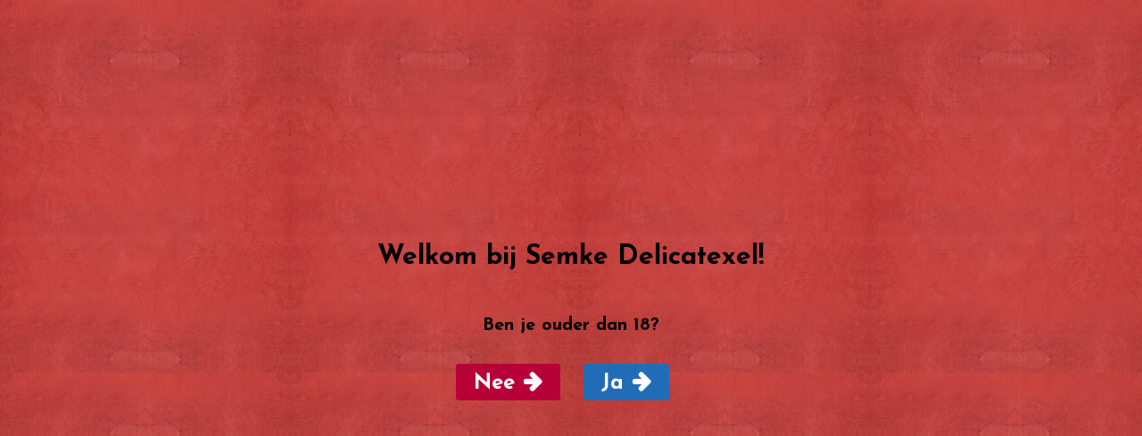

--- FILE ---
content_type: text/html; charset=UTF-8
request_url: https://www.semkedelicatexel.nl/over-ons/algemene-voorwaarden
body_size: 14662
content:
<!DOCTYPE html>
<html class="show-age-check">
    <head>

        

	<meta property="og:site_name" content="Semke Delicatexel">
	<meta property="og:locale" content="nl_NL">
	<meta property="og:type" content="website">
	<meta property="og:title" content="Algemene voorwaarden">
	<meta property="og:url" content="https://www.semkedelicatexel.nl/over-ons/algemene-voorwaarden">
	
<title>Algemene voorwaarden - Semke Delicatexel</title>

<meta http-equiv="content-type" content="text/html; charset=UTF-8">
<meta name="generator" content="Concrete CMS">
<meta name="msapplication-TileImage" content="https://www.semkedelicatexel.nl/application/files/9014/8889/9364/ms-icon-144x144.png">
<link rel="shortcut icon" href="https://www.semkedelicatexel.nl/application/files/4814/8889/9288/favicon-16x16.png" type="image/x-icon">
<link rel="icon" href="https://www.semkedelicatexel.nl/application/files/4814/8889/9288/favicon-16x16.png" type="image/x-icon">
<link rel="apple-touch-icon" href="https://www.semkedelicatexel.nl/application/files/9314/8889/9315/apple-icon-57x57.png">
<link rel="canonical" href="https://www.semkedelicatexel.nl/over-ons/algemene-voorwaarden">
<script type="text/javascript">
    var CCM_DISPATCHER_FILENAME = "/index.php";
    var CCM_CID = 211;
    var CCM_EDIT_MODE = false;
    var CCM_ARRANGE_MODE = false;
    var CCM_IMAGE_PATH = "/concrete/images";
    var CCM_APPLICATION_URL = "https://www.semkedelicatexel.nl";
    var CCM_REL = "";
    var CCM_ACTIVE_LOCALE = "nl_NL";
    var CCM_USER_REGISTERED = false;
</script>

<script type="text/javascript" src="/concrete/js/jquery.js?ccm_nocache=358ed07ccda6910226f24d093c95594c20fc8ab8"></script>
<link href="/concrete/css/features/basics/frontend.css?ccm_nocache=358ed07ccda6910226f24d093c95594c20fc8ab8" rel="stylesheet" type="text/css" media="all">
<link href="/packages/community_store/css/community-store.css?ccm_nocache=8c3467181357bb59e77f67165026070b0f1ffe8a" rel="stylesheet" type="text/css" media="all">
<link href="/concrete/css/features/navigation/frontend.css?ccm_nocache=358ed07ccda6910226f24d093c95594c20fc8ab8" rel="stylesheet" type="text/css" media="all">
<link href="/concrete/css/features/imagery/frontend.css?ccm_nocache=358ed07ccda6910226f24d093c95594c20fc8ab8" rel="stylesheet" type="text/css" media="all">
<script>
  (function(i,s,o,g,r,a,m){i['GoogleAnalyticsObject']=r;i[r]=i[r]||function(){
  (i[r].q=i[r].q||[]).push(arguments)},i[r].l=1*new Date();a=s.createElement(o),
  m=s.getElementsByTagName(o)[0];a.async=1;a.src=g;m.parentNode.insertBefore(a,m)
  })(window,document,'script','https://www.google-analytics.com/analytics.js','ga');

  ga('create', 'UA-93147733-1', 'auto');
ga('set', 'anonymizeIp', true);
  ga('send', 'pageview');

</script>
        <meta name="viewport" content="width=device-width, initial-scale=1.0">
        <link rel="stylesheet" type="text/css" href="https://maxcdn.bootstrapcdn.com/font-awesome/4.7.0/css/font-awesome.min.css">
        <link rel="stylesheet" type="text/css" href="/application/themes/default_theme/css/main.css">

        <!--<link rel="publisher" href="https://plus.google.com/">-->
    </head>

    <body>
        <div class="ccm-page ccm-page-id-211 page-type-page page-template-content-long">

        <div id="age__check">
            <h2>Welkom bij Semke Delicatexel!</h2>
            <h4>Ben je ouder dan 18?</h4>

            <div class="age__buttons">
                <a href="#" id="underage" data-value="false" class="button button-danger">Nee</a>
                <a href="#" id="allowed"  data-value="true" class="button button-success">Ja</a>
            </div>
        </div>

        
            <header id="header" class="subheader">

                <div class="popout">
                </div>

                <div class="social">
                    

    <a class="facebook" href="https://www.facebook.com/Semke-Delicatexel-1759731164352763/" target="_blank"><i class="fa fa-facebook"></i></a>

                </div>

                <div class="logo default">
                    

    <a href="https://www.semkedelicatexel.nl/"><img src="/application/files/2514/8707/6744/logo.png" alt="Semke Delicatexel" width="207" height="207" class="ccm-image-block img-fluid bID-18" title="Semke Delicatexel"></a>

                </div>

                <div class="shop">
                    

    <div class="store-utility-links store-cart-empty">
    
            <p class="store-utility-links-totals">
                            <span class="store-items-in-cart">Producten in winkelwagen (<span class="store-items-counter">0</span>)</span>
            
                            <span class="store-total-cart-amount"></span>
                    </p>
    
            <p class="store-utility-links-cart-link">
                            <a href="https://www.semkedelicatexel.nl/cart" class="store-cart-link">Bekijk winkelwagen</a>
                    </p>
    
                </div>

                </div>

                <div class="menu default">
                    

    <ul class="nav"><li class=""><a href="https://www.semkedelicatexel.nl/" target="_self" class="">Home</a></li><li class=""><a href="https://www.semkedelicatexel.nl/texelse-producten" target="_self" class="">Texelse Producten</a></li><li class=""><a href="https://www.semkedelicatexel.nl/snoep" target="_self" class="">Snoep</a></li><li class=""><a href="https://www.semkedelicatexel.nl/thee" target="_self" class="">Thee</a></li><li class=""><a href="https://www.semkedelicatexel.nl/boterhambeleg" target="_self" class="">Boterhambeleg</a></li><li class=""><a href="https://www.semkedelicatexel.nl/overige" target="_self" class="">Overige</a></li></ul>
                </div>

            </header>

            <main role="main" id="main" class="default">

        
<div class="top-content long">
    <div class="row breadcrumb">
        

    <nav role="navigation" aria-label="breadcrumb"><ol class="breadcrumb"><li><a href="https://www.semkedelicatexel.nl/" target="_self">Home</a></li><li><a href="https://www.semkedelicatexel.nl/over-ons" target="_self">Over ons</a></li><li class="active">Algemene voorwaarden</li></ol></nav>
    </div>
    <div class="row">
        

    <h1>Algemene Voorwaarden - Webshop</h1>

<p><strong>Inhoudsopgave:</strong><br />
Artikel &nbsp; 1 - Definities<br />
Artikel &nbsp; 2 - Identiteit van de ondernemer<br />
Artikel &nbsp; 3 - Toepasselijkheid<br />
Artikel &nbsp; 4 - Het aanbod<br />
Artikel &nbsp; 5 - De overeenkomst<br />
Artikel &nbsp; 6 - Herroepingsrecht<br />
Artikel &nbsp; 7 - Verplichtingen van de consument tijdens de bedenktijd<br />
Artikel &nbsp; 8 - Uitoefening van het herroepingsrecht door de consument en kosten daarvan<br />
Artikel &nbsp; 9 - Verplichtingen van de ondernemer bij herroeping<br />
Artikel 10 - Uitsluiting herroepingsrecht<br />
Artikel 11 - De prijs<br />
Artikel 12 - Nakoming en extra garantie<br />
Artikel 13 - Levering en uitvoering<br />
Artikel 14 - Duurtransacties: duur, opzegging en verlenging<br />
Artikel 15 - Betaling<br />
Artikel 16 - Klachtenregeling<br />
Artikel 17 - Geschillen<br />
Artikel 18 - Aanvullende of afwijkende bepalingen</p>

<p><strong>Artikel 1 &ndash; Definities</strong><br />
In deze voorwaarden wordt verstaan onder:<br />
1.&nbsp;&nbsp; &nbsp;Aanvullende overeenkomst: een overeenkomst waarbij de consument producten, digitale inhoud en/of diensten verwerft in verband met een overeenkomst op afstand en deze zaken, digitale inhoud en/of diensten door de ondernemer worden geleverd of door een derde partij op basis van een afspraak tussen die derde en de ondernemer;<br />
2.&nbsp;&nbsp; &nbsp;Bedenktijd: de termijn waarbinnen de consument gebruik kan maken van zijn herroepingsrecht;<br />
3.&nbsp;&nbsp; &nbsp;Consument: de natuurlijke persoon die niet handelt voor doeleinden die verband houden met zijn handels-, bedrijfs-, ambachts- of beroepsactiviteit;<br />
4.&nbsp;&nbsp; &nbsp;Dag: kalenderdag;<br />
5.&nbsp;&nbsp; &nbsp;Digitale inhoud: gegevens die in digitale vorm geproduceerd en geleverd worden;<br />
6.&nbsp;&nbsp; &nbsp;Duurovereenkomst: een overeenkomst die strekt tot de regelmatige levering van zaken, diensten en/of digitale inhoud gedurende een bepaalde periode;<br />
7.&nbsp;&nbsp; &nbsp;Duurzame gegevensdrager: elk hulpmiddel - waaronder ook begrepen e-mail - dat de consument of ondernemer in staat stelt om informatie die aan hem persoonlijk is gericht, op te slaan op een manier die toekomstige raadpleging of gebruik gedurende een periode die is afgestemd op het doel waarvoor de informatie is bestemd, en die ongewijzigde reproductie van de opgeslagen informatie mogelijk maakt;<br />
8.&nbsp;&nbsp; &nbsp;Herroepingsrecht: de mogelijkheid van de consument om binnen de bedenktijd af te zien van de overeenkomst op afstand;<br />
9.&nbsp;&nbsp; &nbsp;Ondernemer: de natuurlijke of rechtspersoon die producten, (toegang tot) digitale inhoud en/of diensten op afstand aan consumenten aanbiedt;<br />
10.&nbsp;&nbsp; &nbsp;Overeenkomst op afstand: een overeenkomst die tussen de ondernemer en de consument wordt gesloten in het kader van een georganiseerd systeem voor verkoop op afstand van producten, digitale inhoud en/of diensten, waarbij tot en met het sluiten van de overeenkomst uitsluitend of mede gebruik gemaakt wordt van &eacute;&eacute;n of meer technieken voor communicatie op afstand;<br />
11.&nbsp;&nbsp; &nbsp;Modelformulier voor herroeping: het in Bijlage I van deze voorwaarden opgenomen Europese modelformulier voor herroeping. Bijlage I hoeft niet ter beschikking te worden gesteld als de consument ter zake van zijn bestelling geen herroepingsrecht heeft;<br />
12.&nbsp;&nbsp; &nbsp;Techniek voor communicatie op afstand: middel dat kan worden gebruikt voor het sluiten van een overeenkomst, zonder dat consument en ondernemer gelijktijdig in dezelfde ruimte hoeven te zijn samengekomen.</p>

<p><strong>Artikel 2 - Identiteit van de ondernemer</strong><br />
V.o.f. Groot &amp; Mud, h.o.d.n. Semke Delicatexel<br />
Dorpsstraat 142, 1796 CE, De Koog<br />
Telefoonnummer: 0222-317717 (bereikbaar tussen 9.00 uur en 17.00 uur op werkdagen)<br />
E-mailadres: info@semkedelicatexel.nl<br />
KvK-nummer: 67308309<br />
Btw-identificatienummer: 856923990B01<br />
IBAN: NL 83 RABO 0314 5495 79</p>

<p><strong>Artikel 3 &ndash; Toepasselijkheid</strong><br />
1.&nbsp;&nbsp; &nbsp;Deze algemene voorwaarden zijn van toepassing op elk aanbod van de ondernemer en op elke tot stand gekomen overeenkomst op afstand tussen ondernemer en consument.<br />
2.&nbsp;&nbsp; &nbsp;Voordat de overeenkomst op afstand wordt gesloten, wordt de tekst van deze algemene voorwaarden aan de consument beschikbaar gesteld. Indien dit redelijkerwijs niet mogelijk is, zal de ondernemer voordat de overeenkomst op afstand wordt gesloten, aangeven op welke wijze de algemene voorwaarden bij de ondernemer zijn in te zien en dat zij op verzoek van de consument zo spoedig mogelijk kosteloos worden toegezonden.<br />
3.&nbsp;&nbsp; &nbsp;Indien de overeenkomst op afstand elektronisch wordt gesloten, kan in afwijking van het vorige lid en voordat de overeenkomst op afstand wordt gesloten, de tekst van deze algemene voorwaarden langs elektronische weg aan de consument ter beschikking worden gesteld op zodanige wijze dat deze door de consument op een eenvoudige manier kan worden opgeslagen op een duurzame gegevensdrager. Indien dit redelijkerwijs niet mogelijk is, zal voordat de overeenkomst op afstand wordt gesloten, worden aangegeven waar van de algemene voorwaarden langs elektronische weg kan worden kennisgenomen en dat zij op verzoek van de consument langs elektronische weg of op andere wijze kosteloos zullen worden toegezonden.<br />
4.&nbsp;&nbsp; &nbsp;Voor het geval dat naast deze algemene voorwaarden tevens specifieke product- of dienstenvoorwaarden van toepassing zijn, is het tweede en derde lid van overeenkomstige toepassing en kan de consument zich in geval van tegenstrijdige voorwaarden steeds beroepen op de toepasselijke bepaling die voor hem het meest gunstig is.</p>

<p><strong>Artikel 4 - Het aanbod</strong><br />
1.&nbsp;&nbsp; &nbsp;Indien een aanbod een beperkte geldigheidsduur heeft of onder voorwaarden geschiedt, wordt dit nadrukkelijk in het aanbod vermeld.<br />
2.&nbsp;&nbsp; &nbsp;Het aanbod bevat een volledige en nauwkeurige omschrijving van de aangeboden producten, digitale inhoud en/of diensten. De beschrijving is voldoende gedetailleerd om een goede beoordeling van het aanbod door de consument mogelijk te maken. Als de ondernemer gebruik maakt van afbeeldingen, zijn deze een waarheidsgetrouwe weergave van de aangeboden producten, diensten en/of digitale inhoud. Kennelijke vergissingen of kennelijke fouten in het aanbod binden de ondernemer niet.<br />
3.&nbsp;&nbsp; &nbsp;Elk aanbod bevat zodanige informatie, dat voor de consument duidelijk is wat de rechten en verplichtingen zijn, die aan de aanvaarding van het aanbod zijn verbonden.</p>

<p><strong>Artikel 5 - De overeenkomst</strong><br />
1.&nbsp;&nbsp; &nbsp;De overeenkomst komt, onder voorbehoud van het bepaalde in lid 4, tot stand op het moment van aanvaarding door de consument van het aanbod en het voldoen aan de daarbij gestelde voorwaarden.<br />
2.&nbsp;&nbsp; &nbsp;Indien de consument het aanbod langs elektronische weg heeft aanvaard, bevestigt de ondernemer onverwijld langs elektronische weg de ontvangst van de aanvaarding van het aanbod. Zolang de ontvangst van deze aanvaarding niet door de ondernemer is bevestigd, kan de consument de overeenkomst ontbinden.<br />
3.&nbsp;&nbsp; &nbsp;Indien de overeenkomst elektronisch tot stand komt, treft de ondernemer passende technische en organisatorische maatregelen ter beveiliging van de elektronische overdracht van data en zorgt hij voor een veilige webomgeving. Indien de consument elektronisch kan betalen, zal de ondernemer daartoe passende veiligheidsmaatregelen in acht nemen.<br />
4.&nbsp;&nbsp; &nbsp;De ondernemer kan zich binnen wettelijke kaders - op de hoogte stellen of de consument aan zijn betalingsverplichtingen kan voldoen, alsmede van al die feiten en factoren die van belang zijn voor een verantwoord aangaan van de overeenkomst op afstand. Indien de ondernemer op grond van dit onderzoek goede gronden heeft om de overeenkomst niet aan te gaan, is hij gerechtigd gemotiveerd een bestelling of aanvraag te weigeren of aan de uitvoering bijzondere voorwaarden te verbinden.<br />
5.&nbsp;&nbsp; &nbsp;De ondernemer zal uiterlijk bij levering van het product, de dienst of digitale inhoud aan de consument de volgende informatie, schriftelijk of op zodanige wijze dat deze door de consument op een toegankelijke manier kan worden opgeslagen op een duurzame gegevensdrager, meesturen:&nbsp;<br />
a.&nbsp;&nbsp; &nbsp;het bezoekadres van de vestiging van de ondernemer waar de consument met klachten terecht kan;<br />
b.&nbsp;&nbsp; &nbsp;de voorwaarden waaronder en de wijze waarop de consument van het herroepingsrecht gebruik kan maken, dan wel een duidelijke melding inzake het uitgesloten zijn van het herroepingsrecht;<br />
c.&nbsp;&nbsp; &nbsp;de informatie over garanties en bestaande service na aankoop;<br />
d.&nbsp;&nbsp; &nbsp;de prijs met inbegrip van alle belastingen van het product, dienst of digitale inhoud; voor zover van toepassing de kosten van aflevering; en de wijze van betaling, aflevering of uitvoering van de overeenkomst op afstand;<br />
e.&nbsp;&nbsp; &nbsp;de vereisten voor opzegging van de overeenkomst indien de overeenkomst een duur heeft van meer dan &eacute;&eacute;n jaar of van onbepaalde duur is;<br />
f.&nbsp;&nbsp; &nbsp;indien de consument een herroepingsrecht heeft, het modelformulier voor herroeping.<br />
6.&nbsp;&nbsp; &nbsp;In geval van een duurtransactie is de bepaling in het vorige lid slechts van toepassing op de eerste levering.</p>

<p><strong>Artikel 6 &ndash; Herroepingsrecht</strong><br />
Bij producten:<br />
1.&nbsp;&nbsp; &nbsp;De consument kan een overeenkomst met betrekking tot de aankoop van een product gedurende een bedenktijd van minimaal 14 dagen zonder opgave van redenen ontbinden. De ondernemer mag de consument vragen naar de reden van herroeping, maar deze niet tot opgave van zijn reden(en) verplichten.<br />
2.&nbsp;&nbsp; &nbsp;De in lid 1 genoemde bedenktijd gaat in op de dag nadat de consument, of een vooraf door de consument aangewezen derde, die niet de vervoerder is, het product heeft ontvangen, of:<br />
a.&nbsp;&nbsp; &nbsp;als de consument in eenzelfde bestelling meerdere producten heeft besteld: de dag waarop de consument, of een door hem aangewezen derde, het laatste product heeft ontvangen. De ondernemer mag, mits hij de consument hier voorafgaand aan het bestelproces op duidelijke wijze over heeft ge&iuml;nformeerd, een bestelling van meerdere producten met een verschillende levertijd weigeren.<br />
b.&nbsp;&nbsp; &nbsp;als de levering van een product bestaat uit verschillende zendingen of onderdelen: de dag waarop de consument, of een door hem aangewezen derde, de laatste zending of het laatste onderdeel heeft ontvangen;<br />
c.&nbsp;&nbsp; &nbsp;bij overeenkomsten voor regelmatige levering van producten gedurende een bepaalde periode: de dag waarop de consument, of een door hem aangewezen derde, het eerste product heeft ontvangen.</p>

<p>Bij diensten en digitale inhoud die niet op een materi&euml;le drager is geleverd:<br />
3.&nbsp;&nbsp; &nbsp;De consument kan een dienstenovereenkomst en een overeenkomst voor levering van digitale inhoud die niet op een materi&euml;le drager is geleverd gedurende minimaal 14 dagen zonder opgave van redenen ontbinden. De ondernemer mag de consument vragen naar de reden van herroeping, maar deze niet tot opgave van zijn reden(en) verplichten.<br />
4.&nbsp;&nbsp; &nbsp;De in lid 3 genoemde bedenktijd gaat in op de dag die volgt op het sluiten van de overeenkomst.</p>

<p>Verlengde bedenktijd voor producten, diensten en digitale inhoud die niet op een materi&euml;le drager is geleverd bij niet informeren over herroepingsrecht:<br />
5.&nbsp;&nbsp; &nbsp;Indien de ondernemer de consument de wettelijk verplichte informatie over het herroepingsrecht of het modelformulier voor herroeping niet heeft verstrekt, loopt de bedenktijd af twaalf maanden na het einde van de oorspronkelijke, overeenkomstig de vorige leden van dit artikel vastgestelde bedenktijd.<br />
6.&nbsp;&nbsp; &nbsp;Indien de ondernemer de in het voorgaande lid bedoelde informatie aan de consument heeft verstrekt binnen twaalf maanden na de ingangsdatum van de oorspronkelijke bedenktijd, verstrijkt de bedenktijd 14 dagen na de dag waarop de consument die informatie heeft ontvangen.</p>

<p><strong>Artikel 7 - Verplichtingen van de consument tijdens de bedenktijd</strong><br />
1.&nbsp;&nbsp; &nbsp;Tijdens de bedenktijd zal de consument zorgvuldig omgaan met het product en de verpakking. Hij zal het product slechts uitpakken of gebruiken in de mate die nodig is om de aard, de kenmerken en de werking van het product vast te stellen. Het uitgangspunt hierbij is dat de consument het product slechts mag hanteren en inspecteren zoals hij dat in een winkel zou mogen doen.<br />
2.&nbsp;&nbsp; &nbsp;De consument is alleen aansprakelijk voor waardevermindering van het product die het gevolg is van een manier van omgaan met het product die verder gaat dan toegestaan in lid 1.<br />
3.&nbsp;&nbsp; &nbsp;De consument is niet aansprakelijk voor waardevermindering van het product als de ondernemer hem niet voor of bij het sluiten van de overeenkomst alle wettelijk verplichte informatie over het herroepingsrecht heeft verstrekt.</p>

<p><strong>Artikel 8 - Uitoefening van het herroepingsrecht door de consument en kosten daarvan</strong><br />
1.&nbsp;&nbsp; &nbsp;Als de consument gebruik maakt van zijn herroepingsrecht, meldt hij dit binnen de bedenktermijn door middel van het modelformulier voor herroeping of op andere ondubbelzinnige wijze aan de ondernemer.&nbsp;<br />
2.&nbsp;&nbsp; &nbsp;Zo snel mogelijk, maar binnen 14 dagen vanaf de dag volgend op de in lid 1 bedoelde melding, zendt de consument het product terug, of overhandigt hij dit aan (een gemachtigde van) de ondernemer. Dit hoeft niet als de ondernemer heeft aangeboden het product zelf af te halen. De consument heeft de terugzendtermijn in elk geval in acht genomen als hij het product terugzendt voordat de bedenktijd is verstreken.<br />
3.&nbsp;&nbsp; &nbsp;De consument zendt het product terug met alle geleverde toebehoren, indien redelijkerwijs mogelijk in originele staat en verpakking, en conform de door de ondernemer verstrekte redelijke en duidelijke instructies.<br />
4.&nbsp;&nbsp; &nbsp;Het risico en de bewijslast voor de juiste en tijdige uitoefening van het herroepingsrecht ligt bij de consument.<br />
5.&nbsp;&nbsp; &nbsp;De consument draagt de rechtstreekse kosten van het terugzenden van het product. Als de ondernemer niet heeft gemeld dat de consument deze kosten moet dragen of als de ondernemer aangeeft de kosten zelf te dragen, hoeft de consument de kosten voor terugzending niet te dragen.<br />
6.&nbsp;&nbsp; &nbsp;Indien de consument herroept na eerst uitdrukkelijk te hebben verzocht dat de verrichting van de dienst of de levering van gas, water of elektriciteit die niet gereed voor verkoop zijn gemaakt in een beperkt volume of bepaalde hoeveelheid aanvangt tijdens de bedenktijd, is de consument de ondernemer een bedrag verschuldigd dat evenredig is aan dat gedeelte van de verbintenis dat door de ondernemer is nagekomen op het moment van herroeping, vergeleken met de volledige nakoming van de verbintenis.&nbsp;<br />
7.&nbsp;&nbsp; &nbsp;De consument draagt geen kosten voor de uitvoering van diensten of de levering van water, gas of elektriciteit, die niet gereed voor verkoop zijn gemaakt in een beperkt volume of hoeveelheid, of tot levering van stadsverwarming, indien:<br />
a.&nbsp;&nbsp; &nbsp;de ondernemer de consument de wettelijk verplichte informatie over het herroepingsrecht, de kostenvergoeding bij herroeping of het modelformulier voor herroeping niet heeft verstrekt, of;&nbsp;<br />
b.&nbsp;&nbsp; &nbsp;de consument niet uitdrukkelijk om de aanvang van de uitvoering van de dienst of levering van gas, water, elektriciteit of stadsverwarming tijdens de bedenktijd heeft verzocht.<br />
8.&nbsp;&nbsp; &nbsp;De consument draagt geen kosten voor de volledige of gedeeltelijke levering van niet op een materi&euml;le drager geleverde digitale inhoud, indien:<br />
a.&nbsp;&nbsp; &nbsp;hij voorafgaand aan de levering ervan niet uitdrukkelijk heeft ingestemd met het beginnen van de nakoming van de overeenkomst voor het einde van de bedenktijd;<br />
b.&nbsp;&nbsp; &nbsp;hij niet heeft erkend zijn herroepingsrecht te verliezen bij het verlenen van zijn toestemming; of<br />
c.&nbsp;&nbsp; &nbsp;de ondernemer heeft nagelaten deze verklaring van de consument te bevestigen.<br />
9.&nbsp;&nbsp; &nbsp;Als de consument gebruik maakt van zijn herroepingsrecht, worden alle aanvullende overeenkomsten van rechtswege ontbonden.</p>

<p><strong>Artikel 9 - Verplichtingen van de ondernemer bij herroeping</strong><br />
1.&nbsp;&nbsp; &nbsp;Als de ondernemer de melding van herroeping door de consument op elektronische wijze mogelijk maakt, stuurt hij na ontvangst van deze melding onverwijld een ontvangstbevestiging.<br />
2.&nbsp;&nbsp; &nbsp;De ondernemer vergoedt alle betalingen van de consument, inclusief eventuele leveringskosten door de ondernemer in rekening gebracht voor het geretourneerde product, onverwijld doch binnen 14 dagen volgend op de dag waarop de consument hem de herroeping meldt. Tenzij de ondernemer aanbiedt het product zelf af te halen, mag hij wachten met terugbetalen tot hij het product heeft ontvangen of tot de consument aantoont dat hij het product heeft teruggezonden, naar gelang welk tijdstip eerder valt.&nbsp;<br />
3.&nbsp;&nbsp; &nbsp;De ondernemer gebruikt voor terugbetaling hetzelfde betaalmiddel dat de consument heeft gebruikt, tenzij de consument instemt met een andere methode. De terugbetaling is kosteloos voor de consument.<br />
4.&nbsp;&nbsp; &nbsp;Als de consument heeft gekozen voor een duurdere methode van levering dan de goedkoopste standaardlevering, hoeft de ondernemer de bijkomende kosten voor de duurdere methode niet terug te betalen.</p>

<p><strong>Artikel 10 - Uitsluiting herroepingsrecht</strong><br />
De ondernemer kan de navolgende producten en diensten uitsluiten van het herroepingsrecht, maar alleen als de ondernemer dit duidelijk bij het aanbod, althans tijdig voor het sluiten van de overeenkomst, heeft vermeld:<br />
1.&nbsp;&nbsp; &nbsp;Producten of diensten waarvan de prijs gebonden is aan schommelingen op de financi&euml;le markt waarop de ondernemer geen invloed heeft en die zich binnen de herroepingstermijn kunnen voordoen;<br />
2.&nbsp;&nbsp; &nbsp;Overeenkomsten die gesloten zijn tijdens een openbare veiling. Onder een openbare veiling wordt verstaan een verkoopmethode waarbij producten, digitale inhoud en/of diensten door de ondernemer worden aangeboden aan de consument die persoonlijk aanwezig is of de mogelijkheid krijgt persoonlijk aanwezig te zijn op de veiling, onder leiding van een veilingmeester, en waarbij de succesvolle bieder verplicht is de producten, digitale inhoud en/of diensten af te nemen;<br />
3.&nbsp;&nbsp; &nbsp;Dienstenovereenkomsten, na volledige uitvoering van de dienst, maar alleen als:<br />
a.&nbsp;&nbsp; &nbsp;de uitvoering is begonnen met uitdrukkelijke voorafgaande instemming van de consument; en<br />
b.&nbsp;&nbsp; &nbsp;de consument heeft verklaard dat hij zijn herroepingsrecht verliest zodra de ondernemer de overeenkomst volledig heeft uitgevoerd;<br />
4.&nbsp;&nbsp; &nbsp;Pakketreizen als bedoeld in artikel 7:500 BW en overeenkomsten van personenvervoer;<br />
5.&nbsp;&nbsp; &nbsp;Dienstenovereenkomsten voor terbeschikkingstelling van accommodatie, als in de overeenkomst een bepaalde datum of periode van uitvoering is voorzien en anders dan voor woondoeleinden, goederenvervoer, autoverhuurdiensten en catering;<br />
6.&nbsp;&nbsp; &nbsp;Overeenkomsten met betrekking tot vrijetijdsbesteding, als in de overeenkomst een bepaalde datum of periode van uitvoering daarvan is voorzien;<br />
7.&nbsp;&nbsp; &nbsp;Volgens specificaties van de consument vervaardigde producten, die niet geprefabriceerd zijn en die worden vervaardigd op basis van een individuele keuze of beslissing van de consument, of die duidelijk voor een specifieke persoon bestemd zijn;<br />
8.&nbsp;&nbsp; &nbsp;Producten die snel bederven of een beperkte houdbaarheid hebben;<br />
9.&nbsp;&nbsp; &nbsp;Verzegelde producten die om redenen van gezondheidsbescherming of hygi&euml;ne niet geschikt zijn om te worden teruggezonden en waarvan de verzegeling na levering is verbroken;<br />
10.&nbsp;&nbsp; &nbsp;Producten die na levering door hun aard onherroepelijk vermengd zijn met andere producten;<br />
11.&nbsp;&nbsp; &nbsp;Alcoholische dranken waarvan de prijs is overeengekomen bij het sluiten van de overeenkomst, maar waarvan de levering slechts kan plaatsvinden na 30 dagen, en waarvan de werkelijke waarde afhankelijk is van schommelingen van de markt waarop de ondernemer geen invloed heeft;<br />
12.&nbsp;&nbsp; &nbsp;Verzegelde audio-, video-opnamen en computerprogrammatuur, waarvan de verzegeling na levering is verbroken;<br />
13.&nbsp;&nbsp; &nbsp;Kranten, tijdschriften of magazines, met uitzondering van abonnementen hierop;<br />
14.&nbsp;&nbsp; &nbsp;De levering van digitale inhoud anders dan op een materi&euml;le drager, maar alleen als:<br />
a.&nbsp;&nbsp; &nbsp;de uitvoering is begonnen met uitdrukkelijke voorafgaande instemming van de consument; en<br />
b.&nbsp;&nbsp; &nbsp;de consument heeft verklaard dat hij hiermee zijn herroepingsrecht verliest.</p>

<p><strong>Artikel 11 - De prijs</strong><br />
1.&nbsp;&nbsp; &nbsp;Gedurende de in het aanbod vermelde geldigheidsduur worden de prijzen van de aangeboden producten en/of diensten niet verhoogd, behoudens prijswijzigingen als gevolg van veranderingen in btw-tarieven.<br />
2.&nbsp;&nbsp; &nbsp;In afwijking van het vorige lid kan de ondernemer producten of diensten waarvan de prijzen gebonden zijn aan schommelingen op de financi&euml;le markt en waar de ondernemer geen invloed op heeft, met variabele prijzen aanbieden. Deze gebondenheid aan schommelingen en het feit dat eventueel vermelde prijzen richtprijzen zijn, worden bij het aanbod vermeld.&nbsp;<br />
3.&nbsp;&nbsp; &nbsp;Prijsverhogingen binnen 3 maanden na de totstandkoming van de overeenkomst zijn alleen toegestaan indien zij het gevolg zijn van wettelijke regelingen of bepalingen.<br />
4.&nbsp;&nbsp; &nbsp;Prijsverhogingen vanaf 3 maanden na de totstandkoming van de overeenkomst zijn alleen toegestaan indien de ondernemer dit bedongen heeft en:&nbsp;<br />
a. deze het gevolg zijn van wettelijke regelingen of bepalingen; of<br />
b. de consument de bevoegdheid heeft de overeenkomst op te zeggen met ingang van de dag waarop de prijsverhoging ingaat.<br />
5.&nbsp;&nbsp; &nbsp;De in het aanbod van producten of diensten genoemde prijzen zijn inclusief btw.</p>

<p><strong>Artikel 12 - Nakoming overeenkomst en extra garantie</strong><br />
1.&nbsp;&nbsp; &nbsp;De ondernemer staat er voor in dat de producten en/of diensten voldoen aan de overeenkomst, de in het aanbod vermelde specificaties, aan de redelijke eisen van deugdelijkheid en/of bruikbaarheid en de op de datum van de totstandkoming van de overeenkomst bestaande wettelijke bepalingen en/of overheidsvoorschriften. Indien overeengekomen staat de ondernemer er tevens voor in dat het product geschikt is voor ander dan normaal gebruik.<br />
2.&nbsp;&nbsp; &nbsp;Een door de ondernemer, diens toeleverancier, fabrikant of importeur verstrekte extra garantie beperkt nimmer de wettelijke rechten en vorderingen die de consument op grond van de overeenkomst tegenover de ondernemer kan doen gelden indien de ondernemer is tekortgeschoten in de nakoming van zijn deel van de overeenkomst.<br />
3.&nbsp;&nbsp; &nbsp;Onder extra garantie wordt verstaan iedere verbintenis van de ondernemer, diens toeleverancier, importeur of producent waarin deze aan de consument bepaalde rechten of vorderingen toekent die verder gaan dan waartoe deze wettelijk verplicht is in geval hij is tekortgeschoten in de nakoming van zijn deel van de overeenkomst.</p>

<p><strong>Artikel 13 - Levering en uitvoering</strong><br />
1.&nbsp;&nbsp; &nbsp;De ondernemer zal de grootst mogelijke zorgvuldigheid in acht nemen bij het in ontvangst nemen en bij de uitvoering van bestellingen van producten en bij de beoordeling van aanvragen tot verlening van diensten.<br />
2.&nbsp;&nbsp; &nbsp;Als plaats van levering geldt het adres dat de consument aan de ondernemer kenbaar heeft gemaakt.<br />
3.&nbsp;&nbsp; &nbsp;Met inachtneming van hetgeen hierover in artikel 4 van deze algemene voorwaarden is vermeld, zal de ondernemer geaccepteerde bestellingen met bekwame spoed doch uiterlijk binnen 30 dagen uitvoeren, tenzij een andere leveringstermijn is overeengekomen. Indien de bezorging vertraging ondervindt, of indien een bestelling niet dan wel slechts gedeeltelijk kan worden uitgevoerd, ontvangt de consument hiervan uiterlijk 30 dagen nadat hij de bestelling geplaatst heeft bericht. De consument heeft in dat geval het recht om de overeenkomst zonder kosten te ontbinden en recht op eventuele schadevergoeding.<br />
4.&nbsp;&nbsp; &nbsp;Na ontbinding conform het vorige lid zal de ondernemer het bedrag dat de consument betaald heeft onverwijld terugbetalen.<br />
5.&nbsp;&nbsp; &nbsp;Het risico van beschadiging en/of vermissing van producten berust bij de ondernemer tot het moment van bezorging aan de consument of een vooraf aangewezen en aan de ondernemer bekend gemaakte vertegenwoordiger, tenzij uitdrukkelijk anders is overeengekomen.</p>

<p><strong>Artikel 14 - Duurtransacties: duur, opzegging en verlenging</strong><br />
<br />
Opzegging:<br />
1.&nbsp;&nbsp; &nbsp;De consument kan een overeenkomst die voor onbepaalde tijd is aangegaan en die strekt tot het geregeld afleveren van producten (elektriciteit daaronder begrepen) of diensten, te allen tijde opzeggen met inachtneming van daartoe overeengekomen opzeggingsregels en een opzegtermijn van ten hoogste &eacute;&eacute;n maand.<br />
2.&nbsp;&nbsp; &nbsp;De consument kan een overeenkomst die voor bepaalde tijd is aangegaan en die strekt tot het geregeld afleveren van producten (elektriciteit daaronder begrepen) of diensten, te allen tijde tegen het einde van de bepaalde duur opzeggen met inachtneming van daartoe overeengekomen opzeggingsregels en een opzegtermijn van ten hoogste &eacute;&eacute;n maand.<br />
3.&nbsp;&nbsp; &nbsp;De consument kan de in de vorige leden genoemde overeenkomsten:<br />
-&nbsp;&nbsp; &nbsp;te allen tijde opzeggen en niet beperkt worden tot opzegging op een bepaald tijdstip of in een bepaalde periode;<br />
-&nbsp;&nbsp; &nbsp;tenminste opzeggen op dezelfde wijze als zij door hem zijn aangegaan;<br />
-&nbsp;&nbsp; &nbsp;altijd opzeggen met dezelfde opzegtermijn als de ondernemer voor zichzelf heeft bedongen.<br />
<br />
Verlenging:<br />
4.&nbsp;&nbsp; &nbsp;Een overeenkomst die voor bepaalde tijd is aangegaan en die strekt tot het geregeld afleveren van producten (elektriciteit daaronder begrepen) of diensten, mag niet stilzwijgend worden verlengd of vernieuwd voor een bepaalde duur.<br />
5.&nbsp;&nbsp; &nbsp;In afwijking van het vorige lid mag een overeenkomst die voor bepaalde tijd is aangegaan en die strekt tot het geregeld afleveren van dag- nieuws- en weekbladen en tijdschriften stilzwijgend worden verlengd voor een bepaalde duur van maximaal drie maanden, als de consument deze verlengde overeenkomst tegen het einde van de verlenging kan opzeggen met een opzegtermijn van ten hoogste &eacute;&eacute;n maand.<br />
6.&nbsp;&nbsp; &nbsp;Een overeenkomst die voor bepaalde tijd is aangegaan en die strekt tot het geregeld afleveren van producten of diensten, mag alleen stilzwijgend voor onbepaalde duur worden verlengd als de consument te allen tijde mag opzeggen met een opzegtermijn van ten hoogste &eacute;&eacute;n maand. De opzegtermijn is ten hoogste drie maanden in geval de overeenkomst strekt tot het geregeld, maar minder dan eenmaal per maand, afleveren van dag-, nieuws- en weekbladen en tijdschriften.<br />
7.&nbsp;&nbsp; &nbsp;Een overeenkomst met beperkte duur tot het geregeld ter kennismaking afleveren van dag-, nieuws- en weekbladen en tijdschriften (proef- of kennismakingsabonnement) wordt niet stilzwijgend voortgezet en eindigt automatisch na afloop van de proef- of kennismakingsperiode.</p>

<p>Duur<br />
8.&nbsp;&nbsp; &nbsp;Als een overeenkomst een duur van meer dan een jaar heeft, mag de consument na een jaar de overeenkomst te allen tijde met een opzegtermijn van ten hoogste &eacute;&eacute;n maand opzeggen, tenzij de redelijkheid en billijkheid zich tegen opzegging v&oacute;&oacute;r het einde van de overeengekomen duur verzetten.</p>

<p><strong>Artikel 15 &ndash; Betaling</strong><br />
1.&nbsp;&nbsp; &nbsp;Voor zover niet anders is bepaald in de overeenkomst of aanvullende voorwaarden, dienen de door de consument verschuldigde bedragen te worden voldaan binnen 14 dagen na het ingaan van de bedenktermijn, of bij het ontbreken van een bedenktermijn binnen 14 dagen na het sluiten van de overeenkomst. In geval van een overeenkomst tot het verlenen van een dienst, vangt deze termijn aan op de dag nadat de consument de bevestiging van de overeenkomst heeft ontvangen.<br />
2.&nbsp;&nbsp; &nbsp;Bij de verkoop van producten aan consumenten mag de consument in algemene voorwaarden nimmer verplicht worden tot vooruitbetaling van meer dan 50%. Wanneer vooruitbetaling is bedongen, kan de consument geen enkel recht doen gelden aangaande de uitvoering van de desbetreffende bestelling of dienst(en), alvorens de bedongen vooruitbetaling heeft plaatsgevonden.<br />
3.&nbsp;&nbsp; &nbsp;De consument heeft de plicht om onjuistheden in verstrekte of vermelde betaalgegevens onverwijld aan de ondernemer te melden.<br />
4.&nbsp;&nbsp; &nbsp;Indien de consument niet tijdig aan zijn betalingsverplichting(en) voldoet, is deze, nadat hij door de ondernemer is gewezen op de te late betaling en de ondernemer de consument een termijn van 14 dagen heeft gegund om alsnog aan zijn betalingsverplichtingen te voldoen, na het uitblijven van betaling binnen deze 14-dagen-termijn, over het nog verschuldigde bedrag de wettelijke rente verschuldigd en is de ondernemer gerechtigd de door hem gemaakte buitengerechtelijke incassokosten in rekening te brengen. Deze incassokosten bedragen maximaal: 15% over openstaande bedragen tot &euro; 2.500,00; 10% over de daaropvolgende &euro; 2.500,00 en 5% over de volgende &euro; 5.000,00 met een minimum van &euro; 40,00.De ondernemer kan ten voordele van de consument afwijken van genoemde bedragen en percentages.</p>

<p><strong>Artikel 16 &ndash; Klachtenregeling</strong><br />
1.&nbsp;&nbsp; &nbsp;De ondernemer beschikt over een voldoende bekend gemaakte klachtenprocedure en behandelt de klacht overeenkomstig deze klachtenprocedure.<br />
2.&nbsp;&nbsp; &nbsp;Klachten over de uitvoering van de overeenkomst moeten binnen bekwame tijd nadat de consument de gebreken heeft geconstateerd, volledig en duidelijk omschreven worden ingediend bij de ondernemer.<br />
3.&nbsp;&nbsp; &nbsp;Bij de ondernemer ingediende klachten worden binnen een termijn van 14 dagen gerekend vanaf de datum van ontvangst beantwoord. Als een klacht een voorzienbaar langere verwerkingstijd vraagt, wordt door de ondernemer binnen de termijn van 14 dagen geantwoord met een bericht van ontvangst en een indicatie wanneer de consument een meer uitvoerig antwoord kan verwachten.<br />
4.&nbsp;&nbsp; &nbsp;De consument dient de ondernemer in ieder geval 4 weken de tijd te geven om de klacht in onderling overleg op te lossen. Na deze termijn ontstaat een geschil dat vatbaar is voor de geschillenregeling.</p>

<p><strong>Artikel 17 &ndash; Geschillen</strong><br />
1.&nbsp;&nbsp; &nbsp;Op overeenkomsten tussen de ondernemer en de consument waarop deze algemene voorwaarden betrekking hebben, is uitsluitend Nederlands recht van toepassing.</p>

<p><strong>Artikel 18 - Aanvullende of afwijkende bepalingen</strong><br />
Aanvullende dan wel van deze algemene voorwaarden afwijkende bepalingen mogen niet ten nadele van de consument zijn en dienen schriftelijk te worden vastgelegd dan wel op zodanige wijze dat deze door de consument op een toegankelijke manier kunnen worden opgeslagen op een duurzame gegevensdrager.<br />
&nbsp;</p>

<p><strong>Bijlage I: Modelformulier voor herroeping</strong></p>

<p><strong>Modelformulier voor herroeping</strong></p>

<p>(dit formulier alleen invullen en terugzenden wanneer u de overeenkomst wilt herroepen)</p>

<p>-&nbsp;&nbsp; &nbsp;Aan: &nbsp;&nbsp; &nbsp;[ naam ondernemer]<br />
[ geografisch adres ondernemer]<br />
[ faxnummer ondernemer, indien beschikbaar]<br />
[ e-mailadres of elektronisch adres van ondernemer]</p>

<p>-&nbsp;&nbsp; &nbsp;Ik/Wij* deel/delen* u hierbij mede, dat ik/wij* onze overeenkomst betreffende<br />
de verkoop van de volgende producten: [aanduiding product]*<br />
de levering van de volgende digitale inhoud: [aanduiding digitale inhoud]*<br />
de verrichting van de volgende dienst: [aanduiding dienst]*,<br />
herroept/herroepen*</p>

<p>-&nbsp;&nbsp; &nbsp;Besteld op*/ontvangen op* [datum bestelling bij diensten of ontvangst bij producten]</p>

<p>-&nbsp;&nbsp; &nbsp;[Naam consumenten(en)]</p>

<p>-&nbsp;&nbsp; &nbsp;[Adres consument(en)]</p>

<p>-&nbsp;&nbsp; &nbsp;[Handtekening consument(en)] (alleen wanneer dit formulier op papier wordt ingediend)</p>

<p><br />
* Doorhalen wat niet van toepassing is of invullen wat van toepassing is.</p>

    </div>
</div>


            </main>

            <footer id="footer">
                <div class="row">

                    <div class="column small-12 medium-3">
                        

        <div class="ccm-custom-style-container ccm-custom-style-footer1-120 sidemenu"
            >
    <h3>Snelmenu</h3>

<ul>
	<li><a href="https://www.semkedelicatexel.nl/">Home</a></li>
	<li><a href="https://www.semkedelicatexel.nl/over-ons">Over ons</a></li>
	<li><a href="https://www.semkedelicatexel.nl/texelse-producten">Texelse Producten</a></li>
	<li><a href="https://www.semkedelicatexel.nl/snoep">Snoep</a></li>
	<li><a href="https://www.semkedelicatexel.nl/thee">Thee</a></li>
	<li><a href="https://www.semkedelicatexel.nl/boterhambeleg">Boterhambeleg</a></li>
	<li><a href="https://www.semkedelicatexel.nl/overige">Overige</a></li>
</ul>

    </div>


    <a class="facebook" href="#" target="_blank"><i class="fa fa-facebook"></i></a>

                    </div>

                    <div class="column small-12 medium-6">
                        

    <img src="/application/files/2514/8707/6744/logo.png" alt="Logo" width="207" height="207" class="ccm-image-block img-fluid bID-34">



    <p>Voor vragen, opmerkingen en bestellingen kunt u ons altijd een <a href="mailto:info@semkedelicatexel.nl">mail</a> sturen. Wij zullen deze <strong>binnen 24 uur</strong> beantwoorden. Ook kunt u bestellen via <a href="https://www.semkedelicatexel.nl/assortiment">onze webshop</a>.</p>

<ul>
	<li><a href="https://www.semkedelicatexel.nl/over-ons/algemene-voorwaarden">Algemene voorwaarden</a></li>
	<li><a href="https://www.semkedelicatexel.nl/over-ons/privacy-policy">Privacy statement</a></li>
</ul>

<h3>Onze <strong>locatie</strong></h3>

                    </div>

                    <div class="column small-12 medium-3">
                        

    <h3>Contact</h3>

<p><strong>Semke Delicatexel</strong><br />
Dorpsstraat 142<br />
1796 CE De Koog<br />
<a href="tel:+31222317717">0222-317717</a></p>

<p>Onze openingstijden:</p>

<p><font color="#a0a0a0"><span style="font-size: 13px;">Donderdag t/m zaterdag: 10.15 - 17.00 uur</span></font></p>

<p style="text-align: left;"><font color="#a0a0a0"><span style="font-size: 13px;">&nbsp; &nbsp; &nbsp; &nbsp; &nbsp;ZATERDAG 17 JANUARI GESLOTEN!&nbsp; &nbsp; &nbsp; &nbsp;</span></font><font color="#a0a0a0"><span style="font-size: 13px;">&nbsp; &nbsp;</span></font></p>

<p style="text-align: left;"><font color="#a0a0a0"><span style="font-size: 13px;">&nbsp; &nbsp; &nbsp;</span></font><a href="mailto:info@semkedelicatexel.nl">Info@semkedelicatexel.nl</a></p>

                    </div>

                </div>

                <div class="maps">
                        

    <iframe src="https://www.google.com/maps/embed?pb=!1m18!1m12!1m3!1d2395.6540114553636!2d4.760072251341413!3d53.098448500853024!2m3!1f0!2f0!3f0!3m2!1i1024!2i768!4f13.1!3m3!1m2!1s0x47cf3a968bef3c57%3A0x5c284ea2547145f3!2sSemke+Delicatexel!5e0!3m2!1snl!2snl!4v1486722771509" width="100%" height="400" frameborder="0" style="border:0" allowfullscreen=""></iframe>
                </div>

            </footer>

            <div class="row">

                <div class="column medium-6">
                    <p>Copyright &copy; 2026, <a href="https://www.semkedelicatexel.nl" title="Semke Delicatexel" rel="nofollow">Semke Delicatexel</a>. Alle rechten voorbehouden.</p>
                </div>

                <div class="column medium-6 text-right">
                    <p>Ontwerp &amp; techniek door <a href="http://www.53gradennoord.nl" target="_blank" title="53 Graden Noord">53 Graden Noord</a>.</p>
                </div>

            </div>

        </div>

        
        <script type="text/javascript">
            var PRODUCTMODAL = 'https://www.semkedelicatexel.nl/productmodal';
            var CARTURL = 'https://www.semkedelicatexel.nl/cart';
            var TRAILINGSLASH = '';
            var CHECKOUTURL = 'https://www.semkedelicatexel.nl/checkout';
            var HELPERSURL = 'https://www.semkedelicatexel.nl/helpers';
            var QTYMESSAGE = "Hoeveelheid moet groter zijn dan nul";
            var CHECKOUTSCROLLOFFSET = 0;
            var CURRENCYCODE = 'EUR';
            var CURRENCYSYMBOL = '€';
            var CURRENCYDECIMAL = '.';
            var CURRENCYGROUP = ',';
        </script>
        
<script type="text/javascript" src="/packages/community_store/js/communityStore.js?ccm_nocache=8c3467181357bb59e77f67165026070b0f1ffe8a"></script>
<script type="text/javascript" src="/packages/community_store/js/sysend/sysend.js?ccm_nocache=848ffea5d3354f59ce20b9660b514544dfe67a82"></script>
<script type="text/javascript" src="/concrete/js/features/navigation/frontend.js?ccm_nocache=358ed07ccda6910226f24d093c95594c20fc8ab8"></script>
<script type="text/javascript" src="/concrete/js/features/imagery/frontend.js?ccm_nocache=358ed07ccda6910226f24d093c95594c20fc8ab8"></script>

        <script src="/application/themes/default_theme/js/main.js"></script>
    </body>
</html>


--- FILE ---
content_type: text/css
request_url: https://www.semkedelicatexel.nl/application/themes/default_theme/css/main.css
body_size: 7735
content:
@charset "UTF-8";@import 'https://fonts.googleapis.com/css?family=Josefin+Sans:300,300i,400,400i,600,600i,700,700i';*{box-sizing:border-box;outline:0}body,html{margin:0;padding:0;min-height:100%}.ccm-page{padding:0 10px;line-height:1.6;font-family:Josefin Sans,sans-serif;font-size:20px;color:#000}.ccm-page h1,.ccm-page h2,.ccm-page h3,.ccm-page ol,.ccm-page p,.ccm-page table,.ccm-page ul{margin:0 0 15px;padding:0}.ccm-page a{transition:all .3s ease-in-out}.ccm-page h1,.ccm-page h2,.ccm-page h3{line-height:1.2}.ccm-page ol,.ccm-page ul{list-style:none}.ccm-page a{color:inherit}.ccm-page img{width:100%;height:auto;max-width:100%;vertical-align:bottom}@media (min-width:768px){.ccm-page img{width:auto}}.ccm-page .pull-left{float:left!important}.ccm-page .pull-right{float:right!important}.ccm-page .text-left{text-align:left!important}.ccm-page .text-center{text-align:center!important}.ccm-page .text-right{text-align:right!important}.ccm-page .row{display:block;position:relative;clear:both;margin:0 auto;padding:0;width:100%;max-width:915pt}.ccm-page .row:after{display:table;content:"";clear:both}.ccm-page .row .column{float:left;display:block;margin:0;padding:0 calc($columnGutter/2);width:100%}.ccm-page .row .column :last-child{margin-bottom:0}.ccm-page .row .base-1{width:8.3333333333%}.ccm-page .row .base-2{width:16.6666666667%}.ccm-page .row .base-3{width:25%}.ccm-page .row .base-4{width:33.3333333333%}.ccm-page .row .base-5{width:41.6666666667%}.ccm-page .row .base-6{width:50%}.ccm-page .row .base-7{width:58.3333333333%}.ccm-page .row .base-8{width:66.6666666667%}.ccm-page .row .base-9{width:75%}.ccm-page .row .base-10{width:83.3333333333%}.ccm-page .row .base-11{width:91.6666666667%}.ccm-page .row .base-12{width:100%}@media (min-width:480px){.ccm-page .row .small-1{width:8.3333333333%;padding-left:10px;padding-right:10px}.ccm-page .row .small-2{width:16.6666666667%;padding-left:10px;padding-right:10px}.ccm-page .row .small-3{width:25%;padding-left:10px;padding-right:10px}.ccm-page .row .small-4{width:33.3333333333%;padding-left:10px;padding-right:10px}.ccm-page .row .small-5{width:41.6666666667%;padding-left:10px;padding-right:10px}.ccm-page .row .small-6{width:50%;padding-left:10px;padding-right:10px}.ccm-page .row .small-7{width:58.3333333333%;padding-left:10px;padding-right:10px}.ccm-page .row .small-8{width:66.6666666667%;padding-left:10px;padding-right:10px}.ccm-page .row .small-9{width:75%;padding-left:10px;padding-right:10px}.ccm-page .row .small-10{width:83.3333333333%;padding-left:10px;padding-right:10px}.ccm-page .row .small-11{width:91.6666666667%;padding-left:10px;padding-right:10px}.ccm-page .row .small-12{width:100%;padding-left:10px;padding-right:10px}}@media (min-width:768px){.ccm-page .row .medium-1{width:8.3333333333%;padding-left:10px;padding-right:10px}.ccm-page .row .medium-2{width:16.6666666667%;padding-left:10px;padding-right:10px}.ccm-page .row .medium-3{width:25%;padding-left:10px;padding-right:10px}.ccm-page .row .medium-4{width:33.3333333333%;padding-left:10px;padding-right:10px}.ccm-page .row .medium-5{width:41.6666666667%;padding-left:10px;padding-right:10px}.ccm-page .row .medium-6{width:50%;padding-left:10px;padding-right:10px}.ccm-page .row .medium-7{width:58.3333333333%;padding-left:10px;padding-right:10px}.ccm-page .row .medium-8{width:66.6666666667%;padding-left:10px;padding-right:10px}.ccm-page .row .medium-9{width:75%;padding-left:10px;padding-right:10px}.ccm-page .row .medium-10{width:83.3333333333%;padding-left:10px;padding-right:10px}.ccm-page .row .medium-11{width:91.6666666667%;padding-left:10px;padding-right:10px}.ccm-page .row .medium-12{width:100%;padding-left:10px;padding-right:10px}}@media (min-width:1024px){.ccm-page .row .large-1{width:8.3333333333%;padding-left:10px;padding-right:10px}.ccm-page .row .large-2{width:16.6666666667%;padding-left:10px;padding-right:10px}.ccm-page .row .large-3{width:25%;padding-left:10px;padding-right:10px}.ccm-page .row .large-4{width:33.3333333333%;padding-left:10px;padding-right:10px}.ccm-page .row .large-5{width:41.6666666667%;padding-left:10px;padding-right:10px}.ccm-page .row .large-6{width:50%;padding-left:10px;padding-right:10px}.ccm-page .row .large-7{width:58.3333333333%;padding-left:10px;padding-right:10px}.ccm-page .row .large-8{width:66.6666666667%;padding-left:10px;padding-right:10px}.ccm-page .row .large-9{width:75%;padding-left:10px;padding-right:10px}.ccm-page .row .large-10{width:83.3333333333%;padding-left:10px;padding-right:10px}.ccm-page .row .large-11{width:91.6666666667%;padding-left:10px;padding-right:10px}.ccm-page .row .large-12{width:100%;padding-left:10px;padding-right:10px}}@media (min-width:1224px){.ccm-page .row .xlarge-1{width:8.3333333333%;padding-left:10px;padding-right:10px}.ccm-page .row .xlarge-2{width:16.6666666667%;padding-left:10px;padding-right:10px}.ccm-page .row .xlarge-3{width:25%;padding-left:10px;padding-right:10px}.ccm-page .row .xlarge-4{width:33.3333333333%;padding-left:10px;padding-right:10px}.ccm-page .row .xlarge-5{width:41.6666666667%;padding-left:10px;padding-right:10px}.ccm-page .row .xlarge-6{width:50%;padding-left:10px;padding-right:10px}.ccm-page .row .xlarge-7{width:58.3333333333%;padding-left:10px;padding-right:10px}.ccm-page .row .xlarge-8{width:66.6666666667%;padding-left:10px;padding-right:10px}.ccm-page .row .xlarge-9{width:75%;padding-left:10px;padding-right:10px}.ccm-page .row .xlarge-10{width:83.3333333333%;padding-left:10px;padding-right:10px}.ccm-page .row .xlarge-11{width:91.6666666667%;padding-left:10px;padding-right:10px}.ccm-page .row .xlarge-12{width:100%;padding-left:10px;padding-right:10px}}@media (min-width:1824px){.ccm-page .row .xxlarge-1{width:8.3333333333%;padding-left:10px;padding-right:10px}.ccm-page .row .xxlarge-2{width:16.6666666667%;padding-left:10px;padding-right:10px}.ccm-page .row .xxlarge-3{width:25%;padding-left:10px;padding-right:10px}.ccm-page .row .xxlarge-4{width:33.3333333333%;padding-left:10px;padding-right:10px}.ccm-page .row .xxlarge-5{width:41.6666666667%;padding-left:10px;padding-right:10px}.ccm-page .row .xxlarge-6{width:50%;padding-left:10px;padding-right:10px}.ccm-page .row .xxlarge-7{width:58.3333333333%;padding-left:10px;padding-right:10px}.ccm-page .row .xxlarge-8{width:66.6666666667%;padding-left:10px;padding-right:10px}.ccm-page .row .xxlarge-9{width:75%;padding-left:10px;padding-right:10px}.ccm-page .row .xxlarge-10{width:83.3333333333%;padding-left:10px;padding-right:10px}.ccm-page .row .xxlarge-11{width:91.6666666667%;padding-left:10px;padding-right:10px}.ccm-page .row .xxlarge-12{width:100%;padding-left:10px;padding-right:10px}}.ccm-page .alert{padding:15px;margin-bottom:15px;border:1px solid transparent;border-radius:2px}.ccm-page .alert.alert-info{background-color:#d9edf7;border-color:#bce8f1;color:#216cb7}.ccm-page .alert.alert-success{background-color:#dff0d8;border-color:#d6e9c6;color:#216cb7}.ccm-page .alert.alert-danger{background-color:#f2dede;border-color:#ebccd1;color:#b80038}.ccm-page table{display:table;border-collapse:collapse;border-spacing:0;border:0;width:100%}.ccm-page table tr td,.ccm-page table tr th{padding:8px;vertical-align:middle;text-align:left}.ccm-page table tr td{border-top:1px solid #ddd}.ccm-page table tr:last-child td{border-bottom:1px solid #ddd}.ccm-page table.table-striped tr:nth-child(odd){background:#ededed}.ccm-page .form-group{display:block;margin:0 0 15px}.ccm-page .form-control{outline:0;border:0;border-radius:3px;-webkit-border-radius:3px;margin:0;padding:0 15px;background:#ededed;width:100%;height:45px;line-height:45px;font-family:inherit;font-size:inherit;color:#000}.ccm-page .control-label{display:inline-block;margin-bottom:5px;font-weight:700;cursor:pointer}.ccm-page textarea.form-control{resize:none;padding:10px 15px;height:auto;line-height:1.6}.ccm-page .ccm-input-date{margin-right:0!important}.ccm-page .input-group:after{display:table;content:"";clear:both}.ccm-page .input-group .input-group-datepicker{float:left;width:calc(100% - 45px)}.ccm-page .input-group .input-group-datepicker .form-control{width:100%}.ccm-page .input-group .input-group-addon{display:block;border:0;border-radius:3px;background:#ddd;width:45px;height:45px;line-height:45px;text-align:center;font-size:20px;color:rgba(0,0,0,.3)}.ccm-page .input-group .input-group-addon:first-child{float:left;border-top-right-radius:0;border-bottom-right-radius:0}.ccm-page .input-group .input-group-addon:last-child{float:right;border-top-left-radius:0;border-bottom-left-radius:0}.ccm-page .input-group .form-control{width:calc(100% - 45px)}.ccm-page .input-group .form-control:first-child{border-top-right-radius:0;border-bottom-right-radius:0}.ccm-page .input-group .form-control:last-child{border-top-left-radius:0;border-bottom-left-radius:0}.ccm-page .dynamic-form-container label{display:none}.ccm-page .dynamic-form-container input,.ccm-page .dynamic-form-container textarea{background:#fff;border:1px solid #c4c4c4}.ccm-page .dynamic-form-container .ccm-input-submit{background:none;font-family:Josefin Sans,sans-serif;border:none;float:left}.ccm-page .dynamic-form-container .dynamic-form-control{float:left;margin-right:20px;width:calc(100% - 20px)}@media only screen and (min-width:480px){.ccm-page .dynamic-form-container .dynamic-form-control{width:calc(50% - 20px)}}.ccm-page .dynamic-form-container .dynamic-form-control:nth-of-type(3),.ccm-page .dynamic-form-container .dynamic-form-control:nth-of-type(4){width:calc(100% - 20px)}.ccm-page .dynamic-form-container .dynamic-form-control:last-of-type{float:left;width:100%}.ccm-page .dynamic-form-container .dynamic-form-control:last-of-type:before{content:"";height:5px;position:absolute;bottom:0;background:url(../images/divider.png) no-repeat;width:75pt}.ccm-page .dynamic-form-container .human-check-wrap{background-color:transparent;margin-bottom:.75rem}.ccm-page .button,.ccm-page button,.ccm-page input[type=submit]{display:inline-block;border:0;border-radius:3px;margin:0;text-decoration:none;line-height:1.6;color:#000;cursor:pointer;font-size:24px;position:relative;padding-bottom:5px;font-weight:700}.ccm-page .button:before,.ccm-page button:before,.ccm-page input[type=submit]:before{content:"";height:5px;position:absolute;bottom:0;background:url(../images/divider.png) no-repeat;width:100%}.ccm-page .button:after,.ccm-page button:after,.ccm-page input[type=submit]:after{font-family:FontAwesome;content:"";padding-left:10px;color:#fff}.ccm-page .button.button-primary,.ccm-page button.button-primary,.ccm-page input[type=submit].button-primary{background:#216cb7;color:#fff}.ccm-page .button.button-danger,.ccm-page button.button-danger,.ccm-page input[type=submit].button-danger{background:#b80038;color:#fff}.ccm-page .button.button-success,.ccm-page button.button-success,.ccm-page input[type=submit].button-success{background:#216cb7;color:#fff}.ccm-page .button:hover,.ccm-page button:hover,.ccm-page input[type=submit]:hover{opacity:.6}.page-template-default .store-product-list .product-list-item{margin-bottom:50px}.product-list-title{margin-top:50px}.product-list-title h2{margin-right:50px;line-height:1;padding-left:10px}.product-list-title p{position:relative;top:-5px;display:inline}.store-shipping-details-label{font-size:20px;margin-bottom:0}.store-copy-billing-container{max-width:25pc!important}.store-shipping-method-option .store-shipping-details,.store-shipping-method-option input{float:left}.store-shipping-method-option input{margin:10px}.store-product-list{margin-top:20px;position:relative}.store-product-list .slick-arrow{position:absolute;top:-60px;right:10px;display:block;height:40px;width:40px}.store-product-list .slick-arrow.slick-prev{right:60px}.store-product-list .product-list-item .store-product-image{text-align:center;border:1px solid #000;margin-bottom:20px}.store-product-list .product-list-item .store-product-image img{margin:auto}.store-product-list .product-list-item .name-price{font-size:26px;margin-bottom:10px}.store-product-list .product-list-item .name-price:after{content:"";display:block;clear:both}.store-product-list .product-list-item .name-price .store-product-name{float:left;margin-bottom:0}.store-product-list .product-list-item .name-price .store-product-price{float:right;font-size:28px;opacity:.5;margin-top:5px;display:block}.store-product-list .product-list-item .store-product-description{margin-bottom:10px}.store-product-list .product-list-item .buttons a,.store-product-list .product-list-item .buttons button{text-align:center;text-transform:uppercase;font-size:18px;width:100%}.store-product-list .product-list-item .buttons .store-add-to-cart{background:#ddd;color:#fff}.store-product-block .product-title{margin-bottom:20px;padding-bottom:10px;border-bottom:1px solid #ededed}.store-product-block .product-title h1{margin-bottom:5px;font-size:43px}.store-product-block .product-title .store-product-description{font-size:1pc;color:#ededed}.store-checkout-page{margin-bottom:50px}.checkout-page{margin-top:30px}.checkout-page input[type=checkbox]{margin:0}.checkout-page .row:after{content:none}.checkout-page .hidden{display:none!important}.checkout-page .columns-2{display:grid;gap:.5rem 1rem;grid-template-columns:repeat(1, minmax(0, 1fr))}@media only screen and (min-width:1024px){.checkout-page .columns-2{grid-template-columns:repeat(2, minmax(0, 1fr))}}.checkout-page .store-checkout-form-group-title h2{padding:10px;display:block;width:100%;background:hsla(0,0%,100%,.3);color:#fff;margin-bottom:10px!important}.checkout-page .store-checkout-form-group-body,.checkout-page .store-checkout-form-group-complete .store-checkout-form-group-body,.checkout-page .store-checkout-form-group-complete .store-checkout-form-group-buttons{display:none}.checkout-page .store-checkout-form-group-body .form-group input,.checkout-page .store-checkout-form-group-body .form-group select{max-width:none}.checkout-page .store-active-form-group .hidden,.checkout-page .store-active-form-group .store-checkout-form-group-body{display:block}.checkout-page .store-checkout-form-group-summary{margin-bottom:20px}.checkout-page .store-checkout-form-group-summary .summary-row{margin-bottom:10px}.checkout-page .store-checkout-form-group-summary .summary-row label{display:block;font-weight:700}.checkout-page .store-checkout-form-group-buttons{margin-bottom:30px!important;margin-top:30px!important;width:100%}.checkout-page .store-checkout-form-group-buttons input{clear:none!important}.checkout-page .store-checkout-form-group-buttons .btn,.checkout-page .store-checkout-form-group-buttons .column{max-width:230px}.checkout-page .store-checkout-form-group-buttons .pull-right{float:right;margin-top:10px!important}.checkout-page .store-checkout-form-group-buttons:after{content:"";display:block;clear:both}.checkout-page .store-checkout-form-group-buttons a,.checkout-page .store-checkout-form-group-buttons input[type=submit]{background:#000;color:#fff;border-radius:5px;width:100%;min-height:40px;text-transform:uppercase;text-decoration:none;line-height:25px;font-weight:700;font-size:14px;text-align:center;display:block}.checkout-page .store-checkout-form-group-buttons .store-copy-billing-container label{max-width:260px;float:left}.checkout-page .store-checkout-form-group-buttons .store-copy-billing-container label input{width:inherit;display:inline;margin-top:5px}.checkout-page .store-checkout-form-group-buttons .store-btn-previous-pane{float:left;line-height:40px}.checkout-page .store-checkout-form-group-buttons .store-btn-next-pane{float:right}.store-payment-method-container .hidden{display:block}.store-checkout-form-shell{display:flex;flex-wrap:wrap}.store-checkout-form-shell .panel-heading{font-weight:700}.store-checkout-form-shell #store-checkout-form-group-billing,.store-checkout-form-shell #store-checkout-form-group-shipping{width:100%}@media (width> 600px){.store-checkout-form-shell #store-checkout-form-group-billing,.store-checkout-form-shell #store-checkout-form-group-shipping{width:50%}}.store-checkout-form-shell #store-checkout-form-group-payment,.store-checkout-form-shell #store-checkout-form-group-shipping-method{width:100%}.store-checkout-form-shell form.store-active-form-group{width:100%!important}.ccm-page{padding:0}@media only screen and (min-width:768px){.ccm-page{padding:0 10px}}.ccm-page.page-template-home .top-content .content{padding-top:20px}.ccm-page #age__check{position:fixed;width:100%;height:100%;z-index:9;background:url(../images/red-bg.jpg);left:0;display:none;justify-content:center;align-items:center;flex-direction:column}.ccm-page #age__check a{padding:0 20px;margin-right:20px}.ccm-page #age__check a:before{display:none}.ccm-page #header{width:100%;height:650px;background:url(../images/header.jpg);background-size:cover;background-repeat:no-repeat;background-position:center;position:relative;float:left}@media only screen and (min-width:1024px){.ccm-page #header{height:900px}}.ccm-page #header.subheader{height:340px}@media only screen and (min-width:1024px){.ccm-page #header.subheader{height:440px}}.ccm-page #header div{position:relative;clear:both;z-index:2}.ccm-page #header .popout{position:absolute;z-index:4;left:20px;top:20px;z-index:8;cursor:pointer}@media only screen and (min-width:1024px){.ccm-page #header .popout{display:none}}.ccm-page #header .popout:before{font-family:FontAwesome;content:"";color:#fff;font-size:1pc;padding-right:25px;font-size:30px;text-shadow:none}.ccm-page #header .shop,.ccm-page #header .social{position:absolute;left:20px;top:425px;z-index:6}@media only screen and (min-width:768px){.ccm-page #header .shop,.ccm-page #header .social{top:5pc;left:3%}}.ccm-page #header .shop a,.ccm-page #header .social a{font-size:22px;background:url(../images/social-bg.png);float:left;width:45px;height:45px;padding-left:1pc;line-height:52px;margin-right:10px;display:block}.ccm-page #header .shop a:last-child,.ccm-page #header .social a:last-child{padding-left:13px}.ccm-page #header.subheader .social{top:270px}@media only screen and (min-width:768px){.ccm-page #header.subheader .social{top:5pc;left:75pt}}.ccm-page #header .shop{top:15px;right:20px;overflow:hidden;left:inherit}@media only screen and (min-width:768px){.ccm-page #header .shop{left:auto;overflow:inherit;right:75pt;top:60px}}.ccm-page #header .shop .store-items-in-cart{display:none}.ccm-page #header .shop .store-total-cart-amount{color:#fff;font-weight:700}.ccm-page #header .shop .store-utility-links-cart-link{color:transparent;position:relative}.ccm-page #header .shop .store-utility-links-cart-link a{background:url(../images/social-bg-cart.png)}.ccm-page #header .menu{width:100%;float:left;text-align:center;margin:40px 0;position:absolute;left:0;top:0;margin-top:0;z-index:7;display:none}@media only screen and (min-width:1024px){.ccm-page #header .menu{position:inherit;margin-top:40px;display:block}}.ccm-page #header .menu .nav{margin:0 auto;display:table;background:url(../images/blue-bg.jpg);padding:0;width:100%;padding:30px 0}@media only screen and (min-width:1024px){.ccm-page #header .menu .nav{padding:0;background:none;width:auto}}.ccm-page #header .menu .nav li{float:left;width:100%;line-height:2}@media only screen and (min-width:1024px){.ccm-page #header .menu .nav li{width:auto}}.ccm-page #header .menu .nav li a{font-size:20px;color:#fff;text-transform:uppercase;text-decoration:none;padding-left:0;text-shadow:2px 2px 2px rgba(0,0,0,.4);font-style:normal}@media only screen and (min-width:1024px){.ccm-page #header .menu .nav li a{padding-left:25px;font-size:22px}.ccm-page #header .menu .nav li a:before{font-family:FontAwesome;content:"";color:#000;font-size:1pc;padding-right:25px;text-shadow:none}}.ccm-page #header .menu .nav li a:hover{color:#000;transition:all .3s ease-in-out;text-shadow:none}.ccm-page #header .menu .nav li.nav-selected a{color:#b80038;text-shadow:none}.ccm-page #header .menu.default{margin-top:0;background:hsla(0,0%,100%,.86);padding:1pc 0;box-shadow:0 2px 5px 0 rgba(50,50,50,.75)}@media only screen and (min-width:1024px){.ccm-page #header .menu.default{margin-top:5pc}}.ccm-page #header .menu.default .nav li a{color:#000;text-shadow:none;font-size:20px;font-weight:600}.ccm-page #header .menu.default .nav li a:hover,.ccm-page #header .menu.default .nav li.nav-selected a{color:#b80038}.ccm-page #header .logo{margin:0 auto;max-width:150px;width:100%}@media only screen and (min-width:1024px){.ccm-page #header .logo{max-width:180px}}.ccm-page #header .logo.default{max-width:10pc;margin-top:30px}.ccm-page #header .logo.default:before{left:-250px}@media only screen and (min-width:1024px){.ccm-page #header .logo:before{position:absolute;content:"";width:41pc;left:-220px;top:90px;z-index:-1;height:9pt;background:url(../images/divider.png)}}.ccm-page #header .caption{width:100%;max-width:820px;margin:0 auto;text-align:center}.ccm-page #header .caption h1{font-size:46px;color:#fff;margin-top:40px}@media only screen and (min-width:1024px){.ccm-page #header .caption h1{margin-top:90px;font-size:5pc}}.ccm-page #header .caption a{color:#fff}.ccm-page #main{clear:both;background:#e9e9e9;float:left;width:100%;margin-top:-200px}.ccm-page #main.default{margin-top:-50px}.ccm-page #main.default .top-content{padding-bottom:250px}.ccm-page #main.default .top-content.content-page{padding-bottom:20px}.ccm-page #main.default .top-content h1 strong,.ccm-page #main.default .top-content h2 strong{font-size:62px}.ccm-page #main.default .items{float:left;width:100%;margin-top:-194px;position:relative;z-index:4}.ccm-page #main .bottom-content,.ccm-page #main .top-content{width:100%;float:left;background:url(../images/red-bg.jpg);color:#fff;position:relative;z-index:4;min-height:410px;padding:15px 10px 30px}.ccm-page #main .bottom-content h2,.ccm-page #main .top-content h2{font-size:2pc}@media only screen and (min-width:768px){.ccm-page #main .bottom-content h2,.ccm-page #main .top-content h2{font-size:47px}}.ccm-page #main .bottom-content h3,.ccm-page #main .top-content h3{font-size:26px}@media only screen and (min-width:768px){.ccm-page #main .bottom-content h3,.ccm-page #main .top-content h3{font-size:38px}}.ccm-page #main .bottom-content p,.ccm-page #main .top-content p{color:#ebced0;font-weight:400}.ccm-page #main .bottom-content.long,.ccm-page #main .top-content.long{background:#fff}.ccm-page #main .bottom-content.long p,.ccm-page #main .top-content.long p{color:#000;max-width:860px}.ccm-page #main .bottom-content.long .breadcrumb,.ccm-page #main .bottom-content.long h1,.ccm-page #main .bottom-content.long h2,.ccm-page #main .bottom-content.long h3,.ccm-page #main .bottom-content.long h4,.ccm-page #main .top-content.long .breadcrumb,.ccm-page #main .top-content.long h1,.ccm-page #main .top-content.long h2,.ccm-page #main .top-content.long h3,.ccm-page #main .top-content.long h4{color:#000}.ccm-page #main .bottom-content.long ul,.ccm-page #main .top-content.long ul{color:#000;padding-left:0}.ccm-page #main .bottom-content.long ul li,.ccm-page #main .top-content.long ul li{padding-left:0}.ccm-page #main .bottom-content.long ul li:before,.ccm-page #main .top-content.long ul li:before{font-family:FontAwesome;content:"";color:#216cb7;padding-right:5px;text-shadow:none}.ccm-page #main .bottom-content .column:last-of-type,.ccm-page #main .top-content .column:last-of-type{top:0;right:0}@media only screen and (min-width:768px){.ccm-page #main .bottom-content .column:last-of-type,.ccm-page #main .top-content .column:last-of-type{position:absolute}}.ccm-page #main .bottom-content .column:last-of-type img,.ccm-page #main .top-content .column:last-of-type img{padding-top:45px;float:right}.ccm-page #main .bottom-content{background:url(../images/blue-bg.jpg);z-index:3}.ccm-page #main .bottom-content p{color:#fff}.ccm-page #main .bottom-content h2,.ccm-page #main .bottom-content h3{font-size:38px;position:relative;display:inline-block}@media only screen and (min-width:768px){.ccm-page #main .bottom-content h2,.ccm-page #main .bottom-content h3{padding-left:130px;font-size:68px}.ccm-page #main .bottom-content h2:before,.ccm-page #main .bottom-content h3:before{content:"";background:url(../images/logo-content.png);width:113px;height:113px;left:0;top:-25px;position:absolute}}.ccm-page #main .bottom-content .column:last-of-type{position:relative;float:right;margin-top:60px;text-align:right}.ccm-page #main .bottom-content .column:first-of-type{top:60px;left:0}@media only screen and (min-width:768px){.ccm-page #main .bottom-content .column:first-of-type{position:absolute}}.ccm-page #main .bottom-content .column:first-of-type img{padding-top:60px}.ccm-page #main .store-product-list{display:flex;flex-wrap:wrap;clear:both;height:fit-content}.ccm-page #main .store-product-list .store-product-list-item{min-height:100%;margin-bottom:50px}.ccm-page #main .store-product-list .store-product-list-item form{box-shadow:0 7px 10px 0 rgba(0,0,0,.75);background:#fff;position:relative;padding-bottom:30px;margin-bottom:50px;height:100%}.ccm-page #main .store-product-list .store-product-list-item form .store-product-list-thumbnail{position:relative}.ccm-page #main .store-product-list .store-product-list-item form .store-product-list-thumbnail .img-holder img{width:100%;object-fit:cover;height:215px}.ccm-page #main .store-product-list .store-product-list-item form .store-product-list-thumbnail .img-holder:after{content:"";background:url(../images/logo-content.png);width:113px;height:113px;bottom:0;margin:0 auto;left:0;right:0;bottom:-65px;position:absolute}.ccm-page #main .store-product-list .store-product-list-item form:hover .store-product-list-thumbnail .img-holder:after{background:url(../images/info.png)}.ccm-page #main .store-product-list .store-product-list-item form .store-btn-add-to-cart-container{background:url(../images/button-bg.jpg);padding:8px 0;position:absolute;bottom:0;left:0;width:100%}.ccm-page #main .store-product-list .store-product-list-item form .store-btn-add-to-cart-container button{background:none;font-size:19px;font-family:Josefin Sans,sans-serif;color:#fff}.ccm-page #main .store-product-list .store-product-list-item form .store-btn-add-to-cart-container button:after{font-family:FontAwesome;content:"";padding-left:10px;font-weight:400}.ccm-page #main .store-product-list .store-product-list-item form .store-btn-add-to-cart-container button:before{display:none}.ccm-page #main .store-product-list .store-product-list-item form .content-holder{padding:15px 20px 35px}.ccm-page #main .store-product-list .store-product-list-item form .content-holder h2{margin-top:40px;font-size:30px;color:#216cb7;text-align:center;position:relative}.ccm-page #main .store-product-list .store-product-list-item form .content-holder h2:before{position:absolute;content:"";width:100%;height:9pt;background:url(../images/divider-small-red.png) no-repeat;background-position:center;bottom:-20px;left:0}.ccm-page #main .store-product-list .store-product-list-item form .content-holder p{margin-top:10px}.ccm-page #main .store-product-list .store-product-list-item form .content-holder .store-product-list-price{margin-top:30px;font-size:24px;font-weight:700}.ccm-page #main .store-product-list .store-product-list-item form p{text-align:center;font-size:18px;line-height:1.4}.ccm-page #main .assortiment-header{clear:both;font-size:43px;margin-top:50px;float:left;width:100%}@media only screen and (min-width:768px){.ccm-page #main .assortiment-header{margin-top:130px}}.ccm-page #main .assortiment-header h2{font-size:43px;float:left}.ccm-page #main .assortiment-header h2 strong{font-size:62px}.ccm-page #main .assortiment-header a{float:right;font-size:23px;margin-top:0;text-decoration:none;font-weight:700}@media only screen and (min-width:768px){.ccm-page #main .assortiment-header a{margin-top:20px}}.ccm-page #main .assortiment-header a:after{font-family:FontAwesome;content:"";color:#b80038;padding-left:10px}.ccm-page #main .products .assortiment-header{margin-top:70px;margin-bottom:30px}.ccm-page .breadcrumb{margin:0 auto;max-width:915pt;padding-left:5px}.ccm-page .breadcrumb li{float:left;padding:0 10px 0 0;line-height:3}.ccm-page .breadcrumb li:after{font-family:FontAwesome;content:"";color:#b80038;padding-left:15px}.ccm-page .breadcrumb li:last-of-type{padding-top:3px}.ccm-page .breadcrumb li:last-of-type:after{display:none}.ccm-page .product-detail{background:url(../images/blue-bg.jpg);float:left;width:100%;position:relative;z-index:5;color:#fff;padding-top:10px}.ccm-page .product-detail h1{font-size:2pc;margin-top:0}@media only screen and (min-width:768px){.ccm-page .product-detail h1{font-size:63px;margin-top:40px}}.ccm-page .product-detail .store-product-primary-image a{float:left;width:100%;height:450px;margin-bottom:40px!important;background-size:cover;background-position:center;box-shadow:1px 1px 19px -2px rgba(0,0,0,.75)}@media only screen and (min-width:768px){.ccm-page .product-detail .store-product-primary-image a{margin-bottom:70px!important}}.ccm-page .product-detail .store-product-details{padding:0 20px}@media only screen and (min-width:1024px){.ccm-page .product-detail .store-product-details{padding:0 70px}}.ccm-page .product-detail .store-product-button{position:relative;float:left;margin-top:40px}.ccm-page .product-detail .store-product-button:before{position:absolute;left:0;top:6px;font-family:FontAwesome;content:"";color:#000;padding-right:10px}.ccm-page .product-detail .store-product-options{float:left;position:relative;max-width:190px;color:#000;font-size:23px;font-weight:700;min-height:3pc;margin-right:20px;margin-top:40px}.ccm-page .product-detail .store-product-options .store-product-option-group-label{position:absolute;left:0;top:6px}.ccm-page .product-detail .store-product-options .store-product-quantity{position:relative}.ccm-page .product-detail .store-product-options .store-product-quantity label{padding-left:20px}.ccm-page .product-detail .store-product-options .store-product-quantity:before{position:absolute;left:0;top:4px;font-family:FontAwesome;content:"";color:#000;padding-right:10px}.ccm-page .product-detail .store-product-options .store-product-quantity:after{content:"";height:5px;position:absolute;bottom:1px;background:url(../images/divider-red.png) no-repeat;width:100%}.ccm-page .product-detail .store-product-options .store-product-qty{background:none;text-align:right;position:relative}.ccm-page .product-detail .store-product-price{clear:both;font-weight:700;font-size:62px}.ccm-page .product-detail .store-btn-add-to-cart{background:none;font-family:Josefin Sans,sans-serif;position:relative;padding-left:25px;font-size:18px}@media only screen and (min-width:768px){.ccm-page .product-detail .store-btn-add-to-cart{font-size:24px}}.ccm-page .product-detail .store-btn-add-to-cart:before{left:0;bottom:3px;background:url(../images/divider-red.png) no-repeat}.ccm-page .product-detail .store-btn-add-to-cart:after{color:#000}.ccm-page .contact-content{padding-top:130px;padding-bottom:50px;clear:both;background:#e9e9e9;position:relative}.ccm-page .contact-content h2{font-size:42px;padding-bottom:30px}.ccm-page .contact-content h2 strong{font-size:62px}.ccm-page .store-copy-billing-container{text-align:left!important}.ccm-page .store-copy-billing-container label{max-width:inherit!important}.ccm-page .rightform .form-group{float:left;width:100%}@media only screen and (min-width:1224px){.ccm-page .rightform .form-group:nth-of-type(1),.ccm-page .rightform .form-group:nth-of-type(3){width:66%}}@media only screen and (min-width:1224px){.ccm-page .rightform .form-group:nth-of-type(2),.ccm-page .rightform .form-group:nth-of-type(4){width:30%;margin-left:20px}}.ccm-page .store-cart-modal .cart-list-thumb{display:none}@media only screen and (min-width:480px){.ccm-page .store-cart-modal .cart-list-thumb{display:block}}.ccm-page .store-cart-modal .checkout-cart-product-name a{font-size:18px}@media only screen and (min-width:480px){.ccm-page .store-cart-modal .checkout-cart-product-name a{font-size:22px}}.ccm-page .checkout{background:url(../images/blue-bg.jpg);float:left;width:100%;position:relative;z-index:5;padding:0 10px}.ccm-page .checkout .store-cart-product-name a,.ccm-page .checkout button{font-size:18px}@media only screen and (min-width:480px){.ccm-page .checkout .store-cart-product-name a{font-size:22px}}.ccm-page .checkout h1{font-size:3pc;color:#fff;margin-top:30px}.ccm-page .checkout h2{font-size:2pc;clear:both;text-align:center}.ccm-page .checkout .store-checkout-form-group-summary{padding:0 10px}.ccm-page .checkout .store-checkout-cart-view{display:none;margin-bottom:50px}.ccm-page .checkout .store-checkout-form-group-buttons{position:relative;margin-bottom:30px;width:100%;display:flex;align-items:center;justify-content:space-between}.ccm-page .checkout .store-checkout-form-group-buttons .medium-6{width:100%}.ccm-page .checkout .store-checkout-form-group-buttons a{clear:both;float:left;font-size:20px;border-radius:10px;padding:4px 40px 6px;margin-right:10px;margin-top:10px;background:#313333;color:#fff;text-underline:none}.ccm-page .checkout .store-checkout-form-group-buttons input{clear:both;font-size:20px;border-radius:10px;padding:15px 40px 10px;margin-right:0;margin-top:20px;background:#b80038;color:#fff;font-family:Josefin Sans,sans-serif}.ccm-page .checkout .store-checkout-form-group-buttons input.store-btn-complete-order{background:#00731b}.ccm-page .checkout .store-checkout-form-group-buttons .small-12.column:nth-child(2){float:right}.ccm-page .store-btn-cart-modal-checkout,.ccm-page .store-btn-cart-page-checkout{background:#216cb7;color:#fff;padding:6px 30px;border-radius:7px;text-decoration:none;font-weight:700}.ccm-page .store-btn-cart-modal-checkout:after,.ccm-page .store-btn-cart-page-checkout:after{font-family:FontAwesome;content:"";padding-left:10px}.ccm-page .form-inline a,.ccm-page .store-cart-table a{text-decoration:none}.ccm-page .form-inline a:hover,.ccm-page .store-cart-table a:hover{text-decoration:underline}.ccm-page .store-checkout-cart-contents h2{padding-top:10px}.ccm-page .store-checkout-form-group-body{font-size:18px}.ccm-page .store-checkout-form-group-body .form-control{height:40px}.ccm-page .store-btn-cart-page-checkout{background:#b80038;color:#fff;padding:10px 30px;margin-bottom:25px;display:block}.ccm-page tr.store-cart-page-cart-list-item a{text-decoration:none}.ccm-page tr.store-cart-page-cart-list-item a:hover{text-decoration:underline}.ccm-page button{background:transparent}.ccm-page .store-grand-total{font-size:2pc}.ccm-page .store-cart-product-qty .form-control{max-width:65px}.ccm-page .store-cart-page-cart .text-right{text-align:left!important}@media only screen and (min-width:768px){.ccm-page .store-cart-page-cart .text-right{text-align:right!important}}.ccm-page .store-cart-page-cart table tr td{padding:0}@media only screen and (min-width:768px){.ccm-page .store-cart-page-cart table tr td{padding:8px}}.ccm-page .store-cart-page-cart table tr th{padding:2px}@media only screen and (min-width:768px){.ccm-page .store-cart-page-cart table tr th{padding:8px}}.ccm-page .store-cart-page-cart .form-control{width:45px;padding:0 5px 0 18px}.ccm-page #footer{width:100%;float:left;background:url(../images/bg-foot.jpg);background-size:cover;margin-top:-295px;padding-top:450px;color:#e9e9e9;text-align:center}.ccm-page #footer .facebook{display:block;margin-bottom:20px}.ccm-page #footer h2,.ccm-page #footer h3{font-size:2pc;margin-bottom:40px}.ccm-page #footer .sidemenu{margin-bottom:20px}.ccm-page #footer .sidemenu a{color:#8f8f8f;text-decoration:none;position:relative;padding:0 20px}.ccm-page #footer .sidemenu a:after,.ccm-page #footer .sidemenu a:before{position:absolute;left:0;font-family:FontAwesome;content:"";top:0;color:#e9e9e9;font-size:14px;display:none}.ccm-page #footer .sidemenu a:after{content:"";padding-left:15px;left:auto;right:0}.ccm-page #footer .sidemenu a:hover{color:#fff}.ccm-page #footer .sidemenu a:hover:after,.ccm-page #footer .sidemenu a:hover:before{display:inherit}.ccm-page #footer .column:nth-of-type(1) i{font-size:26px;margin:0 10px}.ccm-page #footer .column:nth-of-type(3) em{font-size:13px;color:#a0a0a0;line-height:1}.ccm-page #footer .column:nth-of-type(2){position:relative;margin-top:0}@media only screen and (min-width:1024px){.ccm-page #footer .column:nth-of-type(2){margin-top:-85px}}.ccm-page #footer .column:nth-of-type(2) h3{position:relative;padding-bottom:70px;margin-bottom:0;display:none}@media only screen and (min-width:1024px){.ccm-page #footer .column:nth-of-type(2) h3{display:block}}.ccm-page #footer .column:nth-of-type(2) h3:after{position:absolute;content:"";background:url(../images/location.png);width:89px;height:89px;left:0;right:0;margin:0 auto;bottom:-40px}.ccm-page #footer .column:nth-of-type(2) p{padding:0 20px;margin-top:30px}.ccm-page #footer .column:nth-of-type(2) p a{color:#b92130}.ccm-page #footer .column:nth-of-type(2) p strong{color:#216cb7}.ccm-page #footer .column:nth-of-type(2):before{position:absolute;content:"";width:100%;left:0;top:75pt;z-index:1;height:9pt;background:url(../images/divider-red.png) no-repeat}.ccm-page #footer .column:nth-of-type(2) ul{display:table;margin:0 auto;margin-top:40px;margin-bottom:40px}.ccm-page #footer .column:nth-of-type(2) ul li{float:left}.ccm-page #footer .column:nth-of-type(2) ul li a{padding:0 10px;text-decoration:none;color:#8a8a8a}.ccm-page #footer .column:nth-of-type(2) ul li a:hover{color:#fff}.ccm-page #footer .column:nth-of-type(2) ul li a:after,.ccm-page #footer .column:nth-of-type(2) ul li a:before{font-family:FontAwesome;content:"";font-size:1pc;padding-left:15px}.ccm-page #footer .column:nth-of-type(2) ul li a:before{padding-right:15px;padding-left:0}.ccm-page #footer .column:nth-of-type(2) ul li:last-of-type a{padding-right:0}.ccm-page #footer .column:nth-of-type(2) ul li:first-of-type a{padding-left:0}.ccm-page #footer .column:nth-of-type(2) img{position:relative;z-index:2;max-width:200px}.ccm-page #footer .column:nth-of-type(3) a[href^=mailto]{text-decoration:none;font-size:1pc}.ccm-page #footer .column:nth-of-type(3) a[href^=mailto]:before{font-family:FontAwesome;content:"";padding-right:5px;display:none}@media only screen and (min-width:1024px){.ccm-page #footer .column:nth-of-type(3) a[href^=mailto]:before{padding-left:0;display:inherit}}@media only screen and (min-width:1024px){.ccm-page #footer .column:nth-of-type(3) a[href^=mailto]{padding-left:7px;font-size:18px}}.ccm-page #footer .column:nth-of-type(3) a[href^=tel]{padding-left:7px;text-decoration:none}.ccm-page #footer .column:nth-of-type(3) a[href^=tel]:before{font-family:FontAwesome;content:"";padding-right:5px}html.show-age-check #age__check{display:flex}.store-btn-cart-modal-update{font-size:18px!important;text-decoration:underline!important;font-weight:400!important}.store-btn-cart-modal-update:hover{text-decoration:none!important}.store-btn-cart-modal-update:after,.store-btn-cart-modal-update:before{display:none}

--- FILE ---
content_type: application/javascript
request_url: https://www.semkedelicatexel.nl/application/themes/default_theme/js/main.js
body_size: 767
content:
$(document).ready(function () {

    window.addEventListener('scroll', ParallaxScroll);

    function ParallaxScroll() {
        var positionY = window.pageYOffset / 4;
        document.getElementById('header').style.backgroundPosition = "0 -" + positionY + "px";
    }

    $('.store-product-primary-image').find('a').each(function () {
        var getSrc = $(this).find('img').attr('src');
        $(this).attr('style', 'background-image:url(' + getSrc + ')');
        $(this).find('img').css('opacity', 0);
    });

    /* Mobile menu */
    $('.popout').click(function (event) {
        event.preventDefault();
        if ($('.menu').css('display') == 'none') {
            $('.menu').slideDown(300);
        } else {
            $('.menu').slideUp(300);
        }
    });

    equalheight = function (container) {

        var currentTallest = 0,
            currentRowStart = 0,
            rowDivs = new Array(),
            $el,
            topPosition = 0;
        $(container).each(function () {

            $el = $(this);
            $($el).height('auto')
            topPostion = $el.position().top;

            if (currentRowStart != topPostion) {
                for (currentDiv = 0; currentDiv < rowDivs.length; currentDiv++) {
                    rowDivs[currentDiv].height(currentTallest);
                }
                rowDivs.length = 0; // empty the array
                currentRowStart = topPostion;
                currentTallest = $el.height();
                rowDivs.push($el);
            } else {
                rowDivs.push($el);
                currentTallest = (currentTallest < $el.height()) ? ($el.height()) : (currentTallest);
            }
            for (currentDiv = 0; currentDiv < rowDivs.length; currentDiv++) {
                rowDivs[currentDiv].height(currentTallest);
            }
        });
    }

    $(document).ready(function () {
        equalheight('.store-product-list-item form');
    });


    $(window).resize(function () {
        equalheight('.store-product-list-item form');
    });

    $('body').on('click', '#underage, #allowed', function (e) {
        e.preventDefault();
        var value = $(this).data('value');
        $.post('/agecheck', {isAllowed: value});
        setTimeout(function () {
            location.reload();
        }, 500);
    });

});


--- FILE ---
content_type: text/plain
request_url: https://www.google-analytics.com/j/collect?v=1&_v=j102&aip=1&a=1372604372&t=pageview&_s=1&dl=https%3A%2F%2Fwww.semkedelicatexel.nl%2Fover-ons%2Falgemene-voorwaarden&ul=en-us%40posix&dt=Algemene%20voorwaarden%20-%20Semke%20Delicatexel&sr=1280x720&vp=1280x720&_u=YEBAAEABAAAAACAAI~&jid=893622950&gjid=1574355826&cid=69030941.1769148344&tid=UA-93147733-1&_gid=1069451306.1769148344&_r=1&_slc=1&z=1717603629
body_size: -452
content:
2,cG-R9HF19JC8C